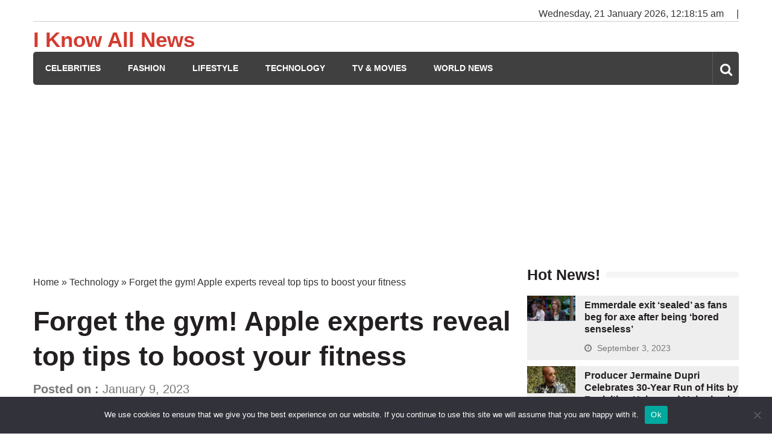

--- FILE ---
content_type: text/html; charset=utf-8
request_url: https://www.google.com/recaptcha/api2/aframe
body_size: 265
content:
<!DOCTYPE HTML><html><head><meta http-equiv="content-type" content="text/html; charset=UTF-8"></head><body><script nonce="TrMeX0r-oW7lL1_1Yp1mvg">/** Anti-fraud and anti-abuse applications only. See google.com/recaptcha */ try{var clients={'sodar':'https://pagead2.googlesyndication.com/pagead/sodar?'};window.addEventListener("message",function(a){try{if(a.source===window.parent){var b=JSON.parse(a.data);var c=clients[b['id']];if(c){var d=document.createElement('img');d.src=c+b['params']+'&rc='+(localStorage.getItem("rc::a")?sessionStorage.getItem("rc::b"):"");window.document.body.appendChild(d);sessionStorage.setItem("rc::e",parseInt(sessionStorage.getItem("rc::e")||0)+1);localStorage.setItem("rc::h",'1768954694686');}}}catch(b){}});window.parent.postMessage("_grecaptcha_ready", "*");}catch(b){}</script></body></html>